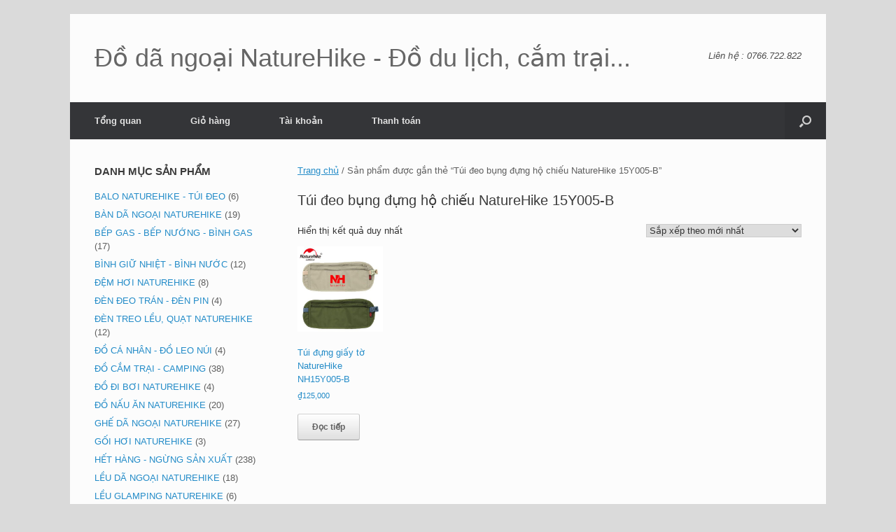

--- FILE ---
content_type: text/html; charset=UTF-8
request_url: https://www.naturehike.vn/tu-khoa/tui-deo-bung-dung-ho-chieu-naturehike-15y005-b/
body_size: 15989
content:
<!DOCTYPE html>
<html dir="ltr" lang="vi" prefix="og: https://ogp.me/ns#">
<head>
	<meta charset="UTF-8" />
	<meta http-equiv="X-UA-Compatible" content="IE=10" />
	<link rel="profile" href="https://gmpg.org/xfn/11" />
	<link rel="pingback" href="https://www.naturehike.vn/xmlrpc.php" />
	<title>Túi đeo bụng đựng hộ chiếu NatureHike 15Y005-B - Đồ dã ngoại NatureHike - Đồ du lịch, cắm trại...</title>

		<!-- All in One SEO 4.9.1.1 - aioseo.com -->
	<meta name="robots" content="max-image-preview:large" />
	<link rel="canonical" href="https://www.naturehike.vn/tu-khoa/tui-deo-bung-dung-ho-chieu-naturehike-15y005-b/" />
	<meta name="generator" content="All in One SEO (AIOSEO) 4.9.1.1" />
		<script type="application/ld+json" class="aioseo-schema">
			{"@context":"https:\/\/schema.org","@graph":[{"@type":"BreadcrumbList","@id":"https:\/\/www.naturehike.vn\/tu-khoa\/tui-deo-bung-dung-ho-chieu-naturehike-15y005-b\/#breadcrumblist","itemListElement":[{"@type":"ListItem","@id":"https:\/\/www.naturehike.vn#listItem","position":1,"name":"Home","item":"https:\/\/www.naturehike.vn","nextItem":{"@type":"ListItem","@id":"https:\/\/www.naturehike.vn\/tu-khoa\/tui-deo-bung-dung-ho-chieu-naturehike-15y005-b\/#listItem","name":"T\u00fai \u0111eo b\u1ee5ng \u0111\u1ef1ng h\u1ed9 chi\u1ebfu NatureHike 15Y005-B"}},{"@type":"ListItem","@id":"https:\/\/www.naturehike.vn\/tu-khoa\/tui-deo-bung-dung-ho-chieu-naturehike-15y005-b\/#listItem","position":2,"name":"T\u00fai \u0111eo b\u1ee5ng \u0111\u1ef1ng h\u1ed9 chi\u1ebfu NatureHike 15Y005-B","previousItem":{"@type":"ListItem","@id":"https:\/\/www.naturehike.vn#listItem","name":"Home"}}]},{"@type":"CollectionPage","@id":"https:\/\/www.naturehike.vn\/tu-khoa\/tui-deo-bung-dung-ho-chieu-naturehike-15y005-b\/#collectionpage","url":"https:\/\/www.naturehike.vn\/tu-khoa\/tui-deo-bung-dung-ho-chieu-naturehike-15y005-b\/","name":"T\u00fai \u0111eo b\u1ee5ng \u0111\u1ef1ng h\u1ed9 chi\u1ebfu NatureHike 15Y005-B - \u0110\u1ed3 d\u00e3 ngo\u1ea1i NatureHike - \u0110\u1ed3 du l\u1ecbch, c\u1eafm tr\u1ea1i...","inLanguage":"vi","isPartOf":{"@id":"https:\/\/www.naturehike.vn\/#website"},"breadcrumb":{"@id":"https:\/\/www.naturehike.vn\/tu-khoa\/tui-deo-bung-dung-ho-chieu-naturehike-15y005-b\/#breadcrumblist"}},{"@type":"Person","@id":"https:\/\/www.naturehike.vn\/#person","name":"admin","image":{"@type":"ImageObject","@id":"https:\/\/www.naturehike.vn\/tu-khoa\/tui-deo-bung-dung-ho-chieu-naturehike-15y005-b\/#personImage","url":"https:\/\/secure.gravatar.com\/avatar\/fac8ed61f6382a22ca9bca6d8fcc139e15d95d9971f7519cf09aa93330134e7e?s=96&d=mm&r=g","width":96,"height":96,"caption":"admin"}},{"@type":"WebSite","@id":"https:\/\/www.naturehike.vn\/#website","url":"https:\/\/www.naturehike.vn\/","name":"\u0110\u1ed3 d\u00e3 ngo\u1ea1i NatureHike - \u0110\u1ed3 du l\u1ecbch, c\u1eafm tr\u1ea1i...","description":"\u0110\u1ed3 d\u00e3 ngo\u1ea1i NatureHike ch\u00ednh h\u00e3ng - \u0110\u1ed3 NatureHike ch\u00ednh h\u00e3ng - 0766.722.822","inLanguage":"vi","publisher":{"@id":"https:\/\/www.naturehike.vn\/#person"}}]}
		</script>
		<!-- All in One SEO -->

<link rel="alternate" type="application/rss+xml" title="Dòng thông tin Đồ dã ngoại NatureHike - Đồ du lịch, cắm trại... &raquo;" href="https://www.naturehike.vn/feed/" />
<link rel="alternate" type="application/rss+xml" title="Nguồn cấp Đồ dã ngoại NatureHike - Đồ du lịch, cắm trại... &raquo; Túi đeo bụng đựng hộ chiếu NatureHike 15Y005-B Thẻ" href="https://www.naturehike.vn/tu-khoa/tui-deo-bung-dung-ho-chieu-naturehike-15y005-b/feed/" />
		<!-- This site uses the Google Analytics by MonsterInsights plugin v9.10.1 - Using Analytics tracking - https://www.monsterinsights.com/ -->
							<script src="//www.googletagmanager.com/gtag/js?id=G-WQ5MX3SLYC"  data-cfasync="false" data-wpfc-render="false" type="text/javascript" async></script>
			<script data-cfasync="false" data-wpfc-render="false" type="text/javascript">
				var mi_version = '9.10.1';
				var mi_track_user = true;
				var mi_no_track_reason = '';
								var MonsterInsightsDefaultLocations = {"page_location":"https:\/\/www.naturehike.vn\/tu-khoa\/tui-deo-bung-dung-ho-chieu-naturehike-15y005-b\/"};
								if ( typeof MonsterInsightsPrivacyGuardFilter === 'function' ) {
					var MonsterInsightsLocations = (typeof MonsterInsightsExcludeQuery === 'object') ? MonsterInsightsPrivacyGuardFilter( MonsterInsightsExcludeQuery ) : MonsterInsightsPrivacyGuardFilter( MonsterInsightsDefaultLocations );
				} else {
					var MonsterInsightsLocations = (typeof MonsterInsightsExcludeQuery === 'object') ? MonsterInsightsExcludeQuery : MonsterInsightsDefaultLocations;
				}

								var disableStrs = [
										'ga-disable-G-WQ5MX3SLYC',
									];

				/* Function to detect opted out users */
				function __gtagTrackerIsOptedOut() {
					for (var index = 0; index < disableStrs.length; index++) {
						if (document.cookie.indexOf(disableStrs[index] + '=true') > -1) {
							return true;
						}
					}

					return false;
				}

				/* Disable tracking if the opt-out cookie exists. */
				if (__gtagTrackerIsOptedOut()) {
					for (var index = 0; index < disableStrs.length; index++) {
						window[disableStrs[index]] = true;
					}
				}

				/* Opt-out function */
				function __gtagTrackerOptout() {
					for (var index = 0; index < disableStrs.length; index++) {
						document.cookie = disableStrs[index] + '=true; expires=Thu, 31 Dec 2099 23:59:59 UTC; path=/';
						window[disableStrs[index]] = true;
					}
				}

				if ('undefined' === typeof gaOptout) {
					function gaOptout() {
						__gtagTrackerOptout();
					}
				}
								window.dataLayer = window.dataLayer || [];

				window.MonsterInsightsDualTracker = {
					helpers: {},
					trackers: {},
				};
				if (mi_track_user) {
					function __gtagDataLayer() {
						dataLayer.push(arguments);
					}

					function __gtagTracker(type, name, parameters) {
						if (!parameters) {
							parameters = {};
						}

						if (parameters.send_to) {
							__gtagDataLayer.apply(null, arguments);
							return;
						}

						if (type === 'event') {
														parameters.send_to = monsterinsights_frontend.v4_id;
							var hookName = name;
							if (typeof parameters['event_category'] !== 'undefined') {
								hookName = parameters['event_category'] + ':' + name;
							}

							if (typeof MonsterInsightsDualTracker.trackers[hookName] !== 'undefined') {
								MonsterInsightsDualTracker.trackers[hookName](parameters);
							} else {
								__gtagDataLayer('event', name, parameters);
							}
							
						} else {
							__gtagDataLayer.apply(null, arguments);
						}
					}

					__gtagTracker('js', new Date());
					__gtagTracker('set', {
						'developer_id.dZGIzZG': true,
											});
					if ( MonsterInsightsLocations.page_location ) {
						__gtagTracker('set', MonsterInsightsLocations);
					}
										__gtagTracker('config', 'G-WQ5MX3SLYC', {"forceSSL":"true","link_attribution":"true"} );
										window.gtag = __gtagTracker;										(function () {
						/* https://developers.google.com/analytics/devguides/collection/analyticsjs/ */
						/* ga and __gaTracker compatibility shim. */
						var noopfn = function () {
							return null;
						};
						var newtracker = function () {
							return new Tracker();
						};
						var Tracker = function () {
							return null;
						};
						var p = Tracker.prototype;
						p.get = noopfn;
						p.set = noopfn;
						p.send = function () {
							var args = Array.prototype.slice.call(arguments);
							args.unshift('send');
							__gaTracker.apply(null, args);
						};
						var __gaTracker = function () {
							var len = arguments.length;
							if (len === 0) {
								return;
							}
							var f = arguments[len - 1];
							if (typeof f !== 'object' || f === null || typeof f.hitCallback !== 'function') {
								if ('send' === arguments[0]) {
									var hitConverted, hitObject = false, action;
									if ('event' === arguments[1]) {
										if ('undefined' !== typeof arguments[3]) {
											hitObject = {
												'eventAction': arguments[3],
												'eventCategory': arguments[2],
												'eventLabel': arguments[4],
												'value': arguments[5] ? arguments[5] : 1,
											}
										}
									}
									if ('pageview' === arguments[1]) {
										if ('undefined' !== typeof arguments[2]) {
											hitObject = {
												'eventAction': 'page_view',
												'page_path': arguments[2],
											}
										}
									}
									if (typeof arguments[2] === 'object') {
										hitObject = arguments[2];
									}
									if (typeof arguments[5] === 'object') {
										Object.assign(hitObject, arguments[5]);
									}
									if ('undefined' !== typeof arguments[1].hitType) {
										hitObject = arguments[1];
										if ('pageview' === hitObject.hitType) {
											hitObject.eventAction = 'page_view';
										}
									}
									if (hitObject) {
										action = 'timing' === arguments[1].hitType ? 'timing_complete' : hitObject.eventAction;
										hitConverted = mapArgs(hitObject);
										__gtagTracker('event', action, hitConverted);
									}
								}
								return;
							}

							function mapArgs(args) {
								var arg, hit = {};
								var gaMap = {
									'eventCategory': 'event_category',
									'eventAction': 'event_action',
									'eventLabel': 'event_label',
									'eventValue': 'event_value',
									'nonInteraction': 'non_interaction',
									'timingCategory': 'event_category',
									'timingVar': 'name',
									'timingValue': 'value',
									'timingLabel': 'event_label',
									'page': 'page_path',
									'location': 'page_location',
									'title': 'page_title',
									'referrer' : 'page_referrer',
								};
								for (arg in args) {
																		if (!(!args.hasOwnProperty(arg) || !gaMap.hasOwnProperty(arg))) {
										hit[gaMap[arg]] = args[arg];
									} else {
										hit[arg] = args[arg];
									}
								}
								return hit;
							}

							try {
								f.hitCallback();
							} catch (ex) {
							}
						};
						__gaTracker.create = newtracker;
						__gaTracker.getByName = newtracker;
						__gaTracker.getAll = function () {
							return [];
						};
						__gaTracker.remove = noopfn;
						__gaTracker.loaded = true;
						window['__gaTracker'] = __gaTracker;
					})();
									} else {
										console.log("");
					(function () {
						function __gtagTracker() {
							return null;
						}

						window['__gtagTracker'] = __gtagTracker;
						window['gtag'] = __gtagTracker;
					})();
									}
			</script>
							<!-- / Google Analytics by MonsterInsights -->
		<style id='wp-img-auto-sizes-contain-inline-css' type='text/css'>
img:is([sizes=auto i],[sizes^="auto," i]){contain-intrinsic-size:3000px 1500px}
/*# sourceURL=wp-img-auto-sizes-contain-inline-css */
</style>

<style id='wp-emoji-styles-inline-css' type='text/css'>

	img.wp-smiley, img.emoji {
		display: inline !important;
		border: none !important;
		box-shadow: none !important;
		height: 1em !important;
		width: 1em !important;
		margin: 0 0.07em !important;
		vertical-align: -0.1em !important;
		background: none !important;
		padding: 0 !important;
	}
/*# sourceURL=wp-emoji-styles-inline-css */
</style>
<link rel='stylesheet' id='wp-block-library-css' href='https://www.naturehike.vn/wp-includes/css/dist/block-library/style.min.css?ver=6.9' type='text/css' media='all' />
<style id='global-styles-inline-css' type='text/css'>
:root{--wp--preset--aspect-ratio--square: 1;--wp--preset--aspect-ratio--4-3: 4/3;--wp--preset--aspect-ratio--3-4: 3/4;--wp--preset--aspect-ratio--3-2: 3/2;--wp--preset--aspect-ratio--2-3: 2/3;--wp--preset--aspect-ratio--16-9: 16/9;--wp--preset--aspect-ratio--9-16: 9/16;--wp--preset--color--black: #000000;--wp--preset--color--cyan-bluish-gray: #abb8c3;--wp--preset--color--white: #ffffff;--wp--preset--color--pale-pink: #f78da7;--wp--preset--color--vivid-red: #cf2e2e;--wp--preset--color--luminous-vivid-orange: #ff6900;--wp--preset--color--luminous-vivid-amber: #fcb900;--wp--preset--color--light-green-cyan: #7bdcb5;--wp--preset--color--vivid-green-cyan: #00d084;--wp--preset--color--pale-cyan-blue: #8ed1fc;--wp--preset--color--vivid-cyan-blue: #0693e3;--wp--preset--color--vivid-purple: #9b51e0;--wp--preset--gradient--vivid-cyan-blue-to-vivid-purple: linear-gradient(135deg,rgb(6,147,227) 0%,rgb(155,81,224) 100%);--wp--preset--gradient--light-green-cyan-to-vivid-green-cyan: linear-gradient(135deg,rgb(122,220,180) 0%,rgb(0,208,130) 100%);--wp--preset--gradient--luminous-vivid-amber-to-luminous-vivid-orange: linear-gradient(135deg,rgb(252,185,0) 0%,rgb(255,105,0) 100%);--wp--preset--gradient--luminous-vivid-orange-to-vivid-red: linear-gradient(135deg,rgb(255,105,0) 0%,rgb(207,46,46) 100%);--wp--preset--gradient--very-light-gray-to-cyan-bluish-gray: linear-gradient(135deg,rgb(238,238,238) 0%,rgb(169,184,195) 100%);--wp--preset--gradient--cool-to-warm-spectrum: linear-gradient(135deg,rgb(74,234,220) 0%,rgb(151,120,209) 20%,rgb(207,42,186) 40%,rgb(238,44,130) 60%,rgb(251,105,98) 80%,rgb(254,248,76) 100%);--wp--preset--gradient--blush-light-purple: linear-gradient(135deg,rgb(255,206,236) 0%,rgb(152,150,240) 100%);--wp--preset--gradient--blush-bordeaux: linear-gradient(135deg,rgb(254,205,165) 0%,rgb(254,45,45) 50%,rgb(107,0,62) 100%);--wp--preset--gradient--luminous-dusk: linear-gradient(135deg,rgb(255,203,112) 0%,rgb(199,81,192) 50%,rgb(65,88,208) 100%);--wp--preset--gradient--pale-ocean: linear-gradient(135deg,rgb(255,245,203) 0%,rgb(182,227,212) 50%,rgb(51,167,181) 100%);--wp--preset--gradient--electric-grass: linear-gradient(135deg,rgb(202,248,128) 0%,rgb(113,206,126) 100%);--wp--preset--gradient--midnight: linear-gradient(135deg,rgb(2,3,129) 0%,rgb(40,116,252) 100%);--wp--preset--font-size--small: 13px;--wp--preset--font-size--medium: 20px;--wp--preset--font-size--large: 36px;--wp--preset--font-size--x-large: 42px;--wp--preset--spacing--20: 0.44rem;--wp--preset--spacing--30: 0.67rem;--wp--preset--spacing--40: 1rem;--wp--preset--spacing--50: 1.5rem;--wp--preset--spacing--60: 2.25rem;--wp--preset--spacing--70: 3.38rem;--wp--preset--spacing--80: 5.06rem;--wp--preset--shadow--natural: 6px 6px 9px rgba(0, 0, 0, 0.2);--wp--preset--shadow--deep: 12px 12px 50px rgba(0, 0, 0, 0.4);--wp--preset--shadow--sharp: 6px 6px 0px rgba(0, 0, 0, 0.2);--wp--preset--shadow--outlined: 6px 6px 0px -3px rgb(255, 255, 255), 6px 6px rgb(0, 0, 0);--wp--preset--shadow--crisp: 6px 6px 0px rgb(0, 0, 0);}:where(.is-layout-flex){gap: 0.5em;}:where(.is-layout-grid){gap: 0.5em;}body .is-layout-flex{display: flex;}.is-layout-flex{flex-wrap: wrap;align-items: center;}.is-layout-flex > :is(*, div){margin: 0;}body .is-layout-grid{display: grid;}.is-layout-grid > :is(*, div){margin: 0;}:where(.wp-block-columns.is-layout-flex){gap: 2em;}:where(.wp-block-columns.is-layout-grid){gap: 2em;}:where(.wp-block-post-template.is-layout-flex){gap: 1.25em;}:where(.wp-block-post-template.is-layout-grid){gap: 1.25em;}.has-black-color{color: var(--wp--preset--color--black) !important;}.has-cyan-bluish-gray-color{color: var(--wp--preset--color--cyan-bluish-gray) !important;}.has-white-color{color: var(--wp--preset--color--white) !important;}.has-pale-pink-color{color: var(--wp--preset--color--pale-pink) !important;}.has-vivid-red-color{color: var(--wp--preset--color--vivid-red) !important;}.has-luminous-vivid-orange-color{color: var(--wp--preset--color--luminous-vivid-orange) !important;}.has-luminous-vivid-amber-color{color: var(--wp--preset--color--luminous-vivid-amber) !important;}.has-light-green-cyan-color{color: var(--wp--preset--color--light-green-cyan) !important;}.has-vivid-green-cyan-color{color: var(--wp--preset--color--vivid-green-cyan) !important;}.has-pale-cyan-blue-color{color: var(--wp--preset--color--pale-cyan-blue) !important;}.has-vivid-cyan-blue-color{color: var(--wp--preset--color--vivid-cyan-blue) !important;}.has-vivid-purple-color{color: var(--wp--preset--color--vivid-purple) !important;}.has-black-background-color{background-color: var(--wp--preset--color--black) !important;}.has-cyan-bluish-gray-background-color{background-color: var(--wp--preset--color--cyan-bluish-gray) !important;}.has-white-background-color{background-color: var(--wp--preset--color--white) !important;}.has-pale-pink-background-color{background-color: var(--wp--preset--color--pale-pink) !important;}.has-vivid-red-background-color{background-color: var(--wp--preset--color--vivid-red) !important;}.has-luminous-vivid-orange-background-color{background-color: var(--wp--preset--color--luminous-vivid-orange) !important;}.has-luminous-vivid-amber-background-color{background-color: var(--wp--preset--color--luminous-vivid-amber) !important;}.has-light-green-cyan-background-color{background-color: var(--wp--preset--color--light-green-cyan) !important;}.has-vivid-green-cyan-background-color{background-color: var(--wp--preset--color--vivid-green-cyan) !important;}.has-pale-cyan-blue-background-color{background-color: var(--wp--preset--color--pale-cyan-blue) !important;}.has-vivid-cyan-blue-background-color{background-color: var(--wp--preset--color--vivid-cyan-blue) !important;}.has-vivid-purple-background-color{background-color: var(--wp--preset--color--vivid-purple) !important;}.has-black-border-color{border-color: var(--wp--preset--color--black) !important;}.has-cyan-bluish-gray-border-color{border-color: var(--wp--preset--color--cyan-bluish-gray) !important;}.has-white-border-color{border-color: var(--wp--preset--color--white) !important;}.has-pale-pink-border-color{border-color: var(--wp--preset--color--pale-pink) !important;}.has-vivid-red-border-color{border-color: var(--wp--preset--color--vivid-red) !important;}.has-luminous-vivid-orange-border-color{border-color: var(--wp--preset--color--luminous-vivid-orange) !important;}.has-luminous-vivid-amber-border-color{border-color: var(--wp--preset--color--luminous-vivid-amber) !important;}.has-light-green-cyan-border-color{border-color: var(--wp--preset--color--light-green-cyan) !important;}.has-vivid-green-cyan-border-color{border-color: var(--wp--preset--color--vivid-green-cyan) !important;}.has-pale-cyan-blue-border-color{border-color: var(--wp--preset--color--pale-cyan-blue) !important;}.has-vivid-cyan-blue-border-color{border-color: var(--wp--preset--color--vivid-cyan-blue) !important;}.has-vivid-purple-border-color{border-color: var(--wp--preset--color--vivid-purple) !important;}.has-vivid-cyan-blue-to-vivid-purple-gradient-background{background: var(--wp--preset--gradient--vivid-cyan-blue-to-vivid-purple) !important;}.has-light-green-cyan-to-vivid-green-cyan-gradient-background{background: var(--wp--preset--gradient--light-green-cyan-to-vivid-green-cyan) !important;}.has-luminous-vivid-amber-to-luminous-vivid-orange-gradient-background{background: var(--wp--preset--gradient--luminous-vivid-amber-to-luminous-vivid-orange) !important;}.has-luminous-vivid-orange-to-vivid-red-gradient-background{background: var(--wp--preset--gradient--luminous-vivid-orange-to-vivid-red) !important;}.has-very-light-gray-to-cyan-bluish-gray-gradient-background{background: var(--wp--preset--gradient--very-light-gray-to-cyan-bluish-gray) !important;}.has-cool-to-warm-spectrum-gradient-background{background: var(--wp--preset--gradient--cool-to-warm-spectrum) !important;}.has-blush-light-purple-gradient-background{background: var(--wp--preset--gradient--blush-light-purple) !important;}.has-blush-bordeaux-gradient-background{background: var(--wp--preset--gradient--blush-bordeaux) !important;}.has-luminous-dusk-gradient-background{background: var(--wp--preset--gradient--luminous-dusk) !important;}.has-pale-ocean-gradient-background{background: var(--wp--preset--gradient--pale-ocean) !important;}.has-electric-grass-gradient-background{background: var(--wp--preset--gradient--electric-grass) !important;}.has-midnight-gradient-background{background: var(--wp--preset--gradient--midnight) !important;}.has-small-font-size{font-size: var(--wp--preset--font-size--small) !important;}.has-medium-font-size{font-size: var(--wp--preset--font-size--medium) !important;}.has-large-font-size{font-size: var(--wp--preset--font-size--large) !important;}.has-x-large-font-size{font-size: var(--wp--preset--font-size--x-large) !important;}
/*# sourceURL=global-styles-inline-css */
</style>

<style id='classic-theme-styles-inline-css' type='text/css'>
/*! This file is auto-generated */
.wp-block-button__link{color:#fff;background-color:#32373c;border-radius:9999px;box-shadow:none;text-decoration:none;padding:calc(.667em + 2px) calc(1.333em + 2px);font-size:1.125em}.wp-block-file__button{background:#32373c;color:#fff;text-decoration:none}
/*# sourceURL=/wp-includes/css/classic-themes.min.css */
</style>
<link rel='stylesheet' id='woocommerce-layout-css' href='https://www.naturehike.vn/wp-content/plugins/woocommerce/assets/css/woocommerce-layout.css?ver=10.3.7' type='text/css' media='all' />
<link rel='stylesheet' id='woocommerce-smallscreen-css' href='https://www.naturehike.vn/wp-content/plugins/woocommerce/assets/css/woocommerce-smallscreen.css?ver=10.3.7' type='text/css' media='only screen and (max-width: 768px)' />
<link rel='stylesheet' id='woocommerce-general-css' href='https://www.naturehike.vn/wp-content/plugins/woocommerce/assets/css/woocommerce.css?ver=10.3.7' type='text/css' media='all' />
<style id='woocommerce-inline-inline-css' type='text/css'>
.woocommerce form .form-row .required { visibility: visible; }
/*# sourceURL=woocommerce-inline-inline-css */
</style>
<link rel='stylesheet' id='brands-styles-css' href='https://www.naturehike.vn/wp-content/plugins/woocommerce/assets/css/brands.css?ver=10.3.7' type='text/css' media='all' />
<link rel='stylesheet' id='vantage-style-css' href='https://www.naturehike.vn/wp-content/themes/vantage/style.css?ver=1.20.20' type='text/css' media='all' />
<link rel='stylesheet' id='font-awesome-css' href='https://www.naturehike.vn/wp-content/themes/vantage/fontawesome/css/font-awesome.css?ver=4.6.2' type='text/css' media='all' />
<link rel='stylesheet' id='vantage-woocommerce-css' href='https://www.naturehike.vn/wp-content/themes/vantage/css/woocommerce.css?ver=6.9' type='text/css' media='all' />
<link rel='stylesheet' id='siteorigin-mobilenav-css' href='https://www.naturehike.vn/wp-content/themes/vantage/inc/mobilenav/css/mobilenav.css?ver=1.20.20' type='text/css' media='all' />
<script type="text/javascript" src="https://www.naturehike.vn/wp-content/plugins/google-analytics-for-wordpress/assets/js/frontend-gtag.min.js?ver=9.10.1" id="monsterinsights-frontend-script-js" async="async" data-wp-strategy="async"></script>
<script data-cfasync="false" data-wpfc-render="false" type="text/javascript" id='monsterinsights-frontend-script-js-extra'>/* <![CDATA[ */
var monsterinsights_frontend = {"js_events_tracking":"true","download_extensions":"doc,pdf,ppt,zip,xls,docx,pptx,xlsx","inbound_paths":"[{\"path\":\"\\\/go\\\/\",\"label\":\"affiliate\"},{\"path\":\"\\\/recommend\\\/\",\"label\":\"affiliate\"}]","home_url":"https:\/\/www.naturehike.vn","hash_tracking":"false","v4_id":"G-WQ5MX3SLYC"};/* ]]> */
</script>
<script type="text/javascript" src="https://www.naturehike.vn/wp-includes/js/jquery/jquery.min.js?ver=3.7.1" id="jquery-core-js"></script>
<script type="text/javascript" src="https://www.naturehike.vn/wp-includes/js/jquery/jquery-migrate.min.js?ver=3.4.1" id="jquery-migrate-js"></script>
<script type="text/javascript" src="https://www.naturehike.vn/wp-content/plugins/woocommerce/assets/js/jquery-blockui/jquery.blockUI.min.js?ver=2.7.0-wc.10.3.7" id="wc-jquery-blockui-js" defer="defer" data-wp-strategy="defer"></script>
<script type="text/javascript" id="wc-add-to-cart-js-extra">
/* <![CDATA[ */
var wc_add_to_cart_params = {"ajax_url":"/wp-admin/admin-ajax.php","wc_ajax_url":"/?wc-ajax=%%endpoint%%","i18n_view_cart":"Xem gi\u1ecf h\u00e0ng","cart_url":"https://www.naturehike.vn/gio-hang/","is_cart":"","cart_redirect_after_add":"no"};
//# sourceURL=wc-add-to-cart-js-extra
/* ]]> */
</script>
<script type="text/javascript" src="https://www.naturehike.vn/wp-content/plugins/woocommerce/assets/js/frontend/add-to-cart.min.js?ver=10.3.7" id="wc-add-to-cart-js" defer="defer" data-wp-strategy="defer"></script>
<script type="text/javascript" src="https://www.naturehike.vn/wp-content/plugins/woocommerce/assets/js/js-cookie/js.cookie.min.js?ver=2.1.4-wc.10.3.7" id="wc-js-cookie-js" defer="defer" data-wp-strategy="defer"></script>
<script type="text/javascript" id="woocommerce-js-extra">
/* <![CDATA[ */
var woocommerce_params = {"ajax_url":"/wp-admin/admin-ajax.php","wc_ajax_url":"/?wc-ajax=%%endpoint%%","i18n_password_show":"Hi\u1ec3n th\u1ecb m\u1eadt kh\u1ea9u","i18n_password_hide":"\u1ea8n m\u1eadt kh\u1ea9u"};
//# sourceURL=woocommerce-js-extra
/* ]]> */
</script>
<script type="text/javascript" src="https://www.naturehike.vn/wp-content/plugins/woocommerce/assets/js/frontend/woocommerce.min.js?ver=10.3.7" id="woocommerce-js" defer="defer" data-wp-strategy="defer"></script>
<script type="text/javascript" src="https://www.naturehike.vn/wp-content/themes/vantage/js/jquery.flexslider.min.js?ver=2.1" id="jquery-flexslider-js"></script>
<script type="text/javascript" src="https://www.naturehike.vn/wp-content/themes/vantage/js/jquery.touchSwipe.min.js?ver=1.6.6" id="jquery-touchswipe-js"></script>
<script type="text/javascript" id="vantage-main-js-extra">
/* <![CDATA[ */
var vantage = {"fitvids":"1"};
//# sourceURL=vantage-main-js-extra
/* ]]> */
</script>
<script type="text/javascript" src="https://www.naturehike.vn/wp-content/themes/vantage/js/jquery.theme-main.min.js?ver=1.20.20" id="vantage-main-js"></script>
<script type="text/javascript" src="https://www.naturehike.vn/wp-content/themes/vantage/js/jquery.fitvids.min.js?ver=1.0" id="jquery-fitvids-js"></script>
<script type="text/javascript" id="siteorigin-mobilenav-js-extra">
/* <![CDATA[ */
var mobileNav = {"search":{"url":"https://www.naturehike.vn","placeholder":"Search"},"text":{"navigate":"Menu","back":"Back","close":"Close"},"nextIconUrl":"https://www.naturehike.vn/wp-content/themes/vantage/inc/mobilenav/images/next.png","mobileMenuClose":"\u003Ci class=\"fa fa-times\"\u003E\u003C/i\u003E"};
//# sourceURL=siteorigin-mobilenav-js-extra
/* ]]> */
</script>
<script type="text/javascript" src="https://www.naturehike.vn/wp-content/themes/vantage/inc/mobilenav/js/mobilenav.min.js?ver=1.20.20" id="siteorigin-mobilenav-js"></script>
<link rel="https://api.w.org/" href="https://www.naturehike.vn/wp-json/" /><link rel="alternate" title="JSON" type="application/json" href="https://www.naturehike.vn/wp-json/wp/v2/product_tag/574" /><link rel="EditURI" type="application/rsd+xml" title="RSD" href="https://www.naturehike.vn/xmlrpc.php?rsd" />
<!-- Analytics by WP Statistics - https://wp-statistics.com -->
<meta name="viewport" content="width=device-width, initial-scale=1" />			<style type="text/css">
				.so-mobilenav-mobile + * { display: none; }
				@media screen and (max-width: 480px) { .so-mobilenav-mobile + * { display: block; } .so-mobilenav-standard + * { display: none; } .site-navigation #search-icon { display: none; } .has-menu-search .main-navigation ul { margin-right: 0 !important; }
									}
			</style>
			<noscript><style>.woocommerce-product-gallery{ opacity: 1 !important; }</style></noscript>
			<style type="text/css" media="screen">
			#footer-widgets .widget { width: 25%; }
			#masthead-widgets .widget { width: 100%; }
		</style>
		<style type="text/css" id="vantage-footer-widgets">#footer-widgets aside { width : 25%; }</style> <style type="text/css" id="customizer-css">#masthead.site-header .hgroup .site-title, #masthead.masthead-logo-in-menu .logo > .site-title { font-size: 36px } a.button, button, html input[type="button"], input[type="reset"], input[type="submit"], .post-navigation a, #image-navigation a, article.post .more-link, article.page .more-link, .paging-navigation a, .woocommerce #page-wrapper .button, .woocommerce a.button, .woocommerce .checkout-button, .woocommerce input.button, #infinite-handle span button { text-shadow: none } a.button, button, html input[type="button"], input[type="reset"], input[type="submit"], .post-navigation a, #image-navigation a, article.post .more-link, article.page .more-link, .paging-navigation a, .woocommerce #page-wrapper .button, .woocommerce a.button, .woocommerce .checkout-button, .woocommerce input.button, .woocommerce #respond input#submit.alt, .woocommerce a.button.alt, .woocommerce button.button.alt, .woocommerce input.button.alt, #infinite-handle span { -webkit-box-shadow: none; -moz-box-shadow: none; box-shadow: none } </style><link rel="icon" href="https://www.naturehike.vn/wp-content/uploads/2019/03/cropped-Logo-NatureHike-32x32.jpg" sizes="32x32" />
<link rel="icon" href="https://www.naturehike.vn/wp-content/uploads/2019/03/cropped-Logo-NatureHike-192x192.jpg" sizes="192x192" />
<link rel="apple-touch-icon" href="https://www.naturehike.vn/wp-content/uploads/2019/03/cropped-Logo-NatureHike-180x180.jpg" />
<meta name="msapplication-TileImage" content="https://www.naturehike.vn/wp-content/uploads/2019/03/cropped-Logo-NatureHike-270x270.jpg" />
<link rel='stylesheet' id='wc-blocks-style-css' href='https://www.naturehike.vn/wp-content/plugins/woocommerce/assets/client/blocks/wc-blocks.css?ver=wc-10.3.7' type='text/css' media='all' />
</head>

<body data-rsssl=1 class="archive tax-product_tag term-tui-deo-bung-dung-ho-chieu-naturehike-15y005-b term-574 wp-theme-vantage theme-vantage woocommerce woocommerce-page woocommerce-no-js responsive layout-boxed no-js has-sidebar has-menu-search page-layout-default sidebar-position-left mobilenav">


<div id="page-wrapper">

	<a class="skip-link screen-reader-text" href="#content">Skip to content</a>

	
	
		<header id="masthead" class="site-header" role="banner">

	<div class="hgroup full-container ">

		
			<div class="logo-wrapper">
				<a href="https://www.naturehike.vn/" title="Đồ dã ngoại NatureHike &#8211; Đồ du lịch, cắm trại&#8230;" rel="home" class="logo">
					<p class="site-title">Đồ dã ngoại NatureHike - Đồ du lịch, cắm trại...</p>				</a>
							</div>

			
				<div class="support-text">
					Liên hệ : 0766.722.822				</div>

			
		
	</div><!-- .hgroup.full-container -->

	
<nav class="site-navigation main-navigation primary use-sticky-menu">

	<div class="full-container">
				
					<div id="so-mobilenav-standard-1" data-id="1" class="so-mobilenav-standard"></div><div class="menu"><ul>
<li ><a href="https://www.naturehike.vn/"><span class="icon"></span>Tổng quan</a></li><li class="page_item page-item-9"><a href="https://www.naturehike.vn/gio-hang/"><span class="icon"></span>Giỏ hàng</a></li>
<li class="page_item page-item-11"><a href="https://www.naturehike.vn/tai-khoan/"><span class="icon"></span>Tài khoản</a></li>
<li class="page_item page-item-10"><a href="https://www.naturehike.vn/thanh-toan/"><span class="icon"></span>Thanh toán</a></li>
</ul></div>
<div id="so-mobilenav-mobile-1" data-id="1" class="so-mobilenav-mobile"></div><div class="menu-mobilenav-container"><ul id="mobile-nav-item-wrap-1" class="menu"><li><a href="#" class="mobilenav-main-link" data-id="1"><span class="mobile-nav-icon"></span><span class="mobilenav-main-link-text">Menu</span></a></li></ul></div>		
		
					<div id="search-icon">
				<div id="search-icon-icon" tabindex="0" role="button" aria-label="Open the search"><div class="vantage-icon-search"></div></div>
				
<form method="get" class="searchform" action="https://www.naturehike.vn/" role="search">
	<label for="search-form" class="screen-reader-text">Search for:</label>
	<input type="search" name="s" class="field" id="search-form" value="" placeholder="Search"/>
</form>
			</div>
					</div>
</nav><!-- .site-navigation .main-navigation -->

</header><!-- #masthead .site-header -->

	
	
	
	
	<div id="main" class="site-main">
		<div class="full-container">
			<div id="primary" class="content-area"><main id="main" class="site-main" role="main"><nav class="woocommerce-breadcrumb" aria-label="Breadcrumb"><a href="https://www.naturehike.vn">Trang chủ</a>&nbsp;&#47;&nbsp;Sản phẩm được gắn thẻ &ldquo;Túi đeo bụng đựng hộ chiếu NatureHike 15Y005-B&rdquo;</nav><header class="woocommerce-products-header">
			<h1 class="woocommerce-products-header__title page-title">Túi đeo bụng đựng hộ chiếu NatureHike 15Y005-B</h1>
	
	</header>
<div class="woocommerce-notices-wrapper"></div><p class="woocommerce-result-count" role="alert" aria-relevant="all" >
	Hiển thị kết quả duy nhất</p>
<form class="woocommerce-ordering" method="get">
		<select
		name="orderby"
		class="orderby"
					aria-label="Đơn hàng của cửa hàng"
			>
					<option value="popularity" >Sắp xếp theo mức độ phổ biến</option>
					<option value="rating" >Sắp xếp theo xếp hạng trung bình</option>
					<option value="date"  selected='selected'>Sắp xếp theo mới nhất</option>
					<option value="price" >Sắp xếp theo giá: thấp đến cao</option>
					<option value="price-desc" >Sắp xếp theo giá: cao đến thấp</option>
			</select>
	<input type="hidden" name="paged" value="1" />
	</form>
<ul class="products columns-5">
<li class="post post-with-thumbnail post-with-thumbnail-large product type-product post-47 status-publish first outofstock product_cat-het-hang-ngung-san-xuat product_tag-tui-deo-bung-dung-giay-to-naturehike-15y005-b product_tag-tui-deo-bung-dung-ho-chieu-naturehike-15y005-b product_tag-tui-dung-giay-to-naturehike-15y005 product_tag-tui-dung-giay-to-naturehike-15y005-b has-post-thumbnail purchasable product-type-simple">
	<a href="https://www.naturehike.vn/cua-hang/het-hang-ngung-san-xuat/tui-dung-giay-to-naturehike-15y005/" class="woocommerce-LoopProduct-link woocommerce-loop-product__link"><img width="400" height="400" src="https://www.naturehike.vn/wp-content/uploads/2018/06/Tui-dung-giay-to-NatureHike-400x400.jpg" class="attachment-woocommerce_thumbnail size-woocommerce_thumbnail" alt="Tui dung giay to NatureHike" decoding="async" fetchpriority="high" srcset="https://www.naturehike.vn/wp-content/uploads/2018/06/Tui-dung-giay-to-NatureHike-400x400.jpg 400w, https://www.naturehike.vn/wp-content/uploads/2018/06/Tui-dung-giay-to-NatureHike-150x150.jpg 150w, https://www.naturehike.vn/wp-content/uploads/2018/06/Tui-dung-giay-to-NatureHike-300x300.jpg 300w, https://www.naturehike.vn/wp-content/uploads/2018/06/Tui-dung-giay-to-NatureHike-100x100.jpg 100w, https://www.naturehike.vn/wp-content/uploads/2018/06/Tui-dung-giay-to-NatureHike.jpg 500w" sizes="(max-width: 400px) 100vw, 400px" /><h2 class="woocommerce-loop-product__title">Túi đựng giấy tờ NatureHike NH15Y005-B</h2>
	<span class="price"><span class="woocommerce-Price-amount amount"><bdi><span class="woocommerce-Price-currencySymbol">&#8363;</span>125,000</bdi></span></span>
</a><a href="https://www.naturehike.vn/cua-hang/het-hang-ngung-san-xuat/tui-dung-giay-to-naturehike-15y005/" aria-describedby="woocommerce_loop_add_to_cart_link_describedby_47" data-quantity="1" class="button product_type_simple" data-product_id="47" data-product_sku="NH" aria-label="Đọc thêm về &ldquo;Túi đựng giấy tờ NatureHike NH15Y005-B&rdquo;" rel="nofollow" data-success_message="">Đọc tiếp</a>	<span id="woocommerce_loop_add_to_cart_link_describedby_47" class="screen-reader-text">
			</span>
</li>
</ul>
</main></div>
<div id="secondary" class="widget-area" role="complementary">
		<aside id="woocommerce_product_categories-2" class="widget woocommerce widget_product_categories"><h3 class="widget-title">DANH MỤC SẢN PHẨM</h3><ul class="product-categories"><li class="cat-item cat-item-16"><a href="https://www.naturehike.vn/danh-muc/balo-naturehike/">BALO NATUREHIKE - TÚI ĐEO</a> <span class="count">(6)</span></li>
<li class="cat-item cat-item-519"><a href="https://www.naturehike.vn/danh-muc/ban-da-ngoai-naturehike/">BÀN DÃ NGOẠI NATUREHIKE</a> <span class="count">(19)</span></li>
<li class="cat-item cat-item-588"><a href="https://www.naturehike.vn/danh-muc/bep-gas-bep-nuong-binh-gas/">BẾP GAS - BẾP NƯỚNG - BÌNH GAS</a> <span class="count">(17)</span></li>
<li class="cat-item cat-item-63"><a href="https://www.naturehike.vn/danh-muc/binh-giu-nhiet-binh-nuoc/">BÌNH GIỮ NHIỆT - BÌNH NƯỚC</a> <span class="count">(12)</span></li>
<li class="cat-item cat-item-166"><a href="https://www.naturehike.vn/danh-muc/dem-hoi-naturehike/">ĐỆM HƠI NATUREHIKE</a> <span class="count">(8)</span></li>
<li class="cat-item cat-item-34"><a href="https://www.naturehike.vn/danh-muc/den-deo-tran-den-pin/">ĐÈN ĐEO TRÁN - ĐÈN PIN</a> <span class="count">(4)</span></li>
<li class="cat-item cat-item-30"><a href="https://www.naturehike.vn/danh-muc/den-treo-leu-naturehike/">ĐÈN TREO LỀU, QUẠT NATUREHIKE</a> <span class="count">(12)</span></li>
<li class="cat-item cat-item-50"><a href="https://www.naturehike.vn/danh-muc/do-ca-nhan-do-leo-nui/">ĐỒ CÁ NHÂN - ĐỒ LEO NÚI</a> <span class="count">(4)</span></li>
<li class="cat-item cat-item-81"><a href="https://www.naturehike.vn/danh-muc/do-cam-trai/">ĐỒ CẮM TRẠI - CAMPING</a> <span class="count">(38)</span></li>
<li class="cat-item cat-item-124"><a href="https://www.naturehike.vn/danh-muc/do-di-boi-naturehike/">ĐỒ ĐI BƠI NATUREHIKE</a> <span class="count">(4)</span></li>
<li class="cat-item cat-item-740"><a href="https://www.naturehike.vn/danh-muc/do-nau-an-naturehike/">ĐỒ NẤU ĂN NATUREHIKE</a> <span class="count">(20)</span></li>
<li class="cat-item cat-item-72"><a href="https://www.naturehike.vn/danh-muc/ghe-da-ngoai-naturehike/">GHẾ DÃ NGOẠI NATUREHIKE</a> <span class="count">(27)</span></li>
<li class="cat-item cat-item-369"><a href="https://www.naturehike.vn/danh-muc/goi-hoi-naturehike/">GỐI HƠI NATUREHIKE</a> <span class="count">(3)</span></li>
<li class="cat-item cat-item-566"><a href="https://www.naturehike.vn/danh-muc/het-hang-ngung-san-xuat/">HẾT HÀNG - NGỪNG SẢN XUẤT</a> <span class="count">(238)</span></li>
<li class="cat-item cat-item-92"><a href="https://www.naturehike.vn/danh-muc/leu-da-ngoai-naturehike/">LỀU DÃ NGOẠI NATUREHIKE</a> <span class="count">(18)</span></li>
<li class="cat-item cat-item-1209"><a href="https://www.naturehike.vn/danh-muc/leu-glamping-naturehike/">LỀU GLAMPING NATUREHIKE</a> <span class="count">(6)</span></li>
<li class="cat-item cat-item-998"><a href="https://www.naturehike.vn/danh-muc/mai-che-nang-tang-che-nang/">MÁI CHE NẮNG - TĂNG CHE NẮNG</a> <span class="count">(4)</span></li>
<li class="cat-item cat-item-162"><a href="https://www.naturehike.vn/danh-muc/moc-khoa-naturehike/">MÓC KHÓA NATUREHIKE</a> <span class="count">(3)</span></li>
<li class="cat-item cat-item-865"><a href="https://www.naturehike.vn/danh-muc/tham-da-ngoai-tham-cach-nhiet/">THẢM DÃ NGOẠI - THẢM CÁCH NHIỆT</a> <span class="count">(8)</span></li>
<li class="cat-item cat-item-15"><a href="https://www.naturehike.vn/danh-muc/thung-da-naturehike-thung-nuoc/">THÙNG ĐÁ NATUREHIKE - THÙNG NƯỚC</a> <span class="count">(6)</span></li>
<li class="cat-item cat-item-1525"><a href="https://www.naturehike.vn/danh-muc/thung-dung-do-thung-gap-gon/">THÙNG ĐỰNG ĐỒ - THÙNG GẤP GỌN</a> <span class="count">(3)</span></li>
<li class="cat-item cat-item-298"><a href="https://www.naturehike.vn/danh-muc/trang-phuc-naturehike/">TRANG PHỤC NATUREHIKE</a> <span class="count">(3)</span></li>
<li class="cat-item cat-item-518"><a href="https://www.naturehike.vn/danh-muc/tui-ca-nhan-naturehike/">TÚI CÁ NHÂN NATUREHIKE</a> <span class="count">(9)</span></li>
<li class="cat-item cat-item-116"><a href="https://www.naturehike.vn/danh-muc/tui-kho-chong-nuoc/">TÚI KHÔ CHỐNG NƯỚC</a> <span class="count">(8)</span></li>
<li class="cat-item cat-item-68"><a href="https://www.naturehike.vn/danh-muc/tui-ngu-naturehike/">TÚI NGỦ NATUREHIKE</a> <span class="count">(14)</span></li>
<li class="cat-item cat-item-1372"><a href="https://www.naturehike.vn/danh-muc/vong-da-ngoai-naturehike/">VÕNG DÃ NGOẠI NATUREHIKE</a> <span class="count">(4)</span></li>
<li class="cat-item cat-item-1325"><a href="https://www.naturehike.vn/danh-muc/xe-keo-da-ngoai-naturehike/">XE KÉO DÃ NGOẠI NATUREHIKE</a> <span class="count">(4)</span></li>
</ul></aside><aside id="search-2" class="widget widget_search">
<form method="get" class="searchform" action="https://www.naturehike.vn/" role="search">
	<label for="search-form" class="screen-reader-text">Search for:</label>
	<input type="search" name="s" class="field" id="search-form" value="" placeholder="Search"/>
</form>
</aside>
		<aside id="recent-posts-2" class="widget widget_recent_entries">
		<h3 class="widget-title">Bài viết mới</h3>
		<ul>
											<li>
					<a href="https://www.naturehike.vn/huong-dan-thanh-toan/">Hướng dẫn thanh toán</a>
									</li>
											<li>
					<a href="https://www.naturehike.vn/huong-dan-mua-hang-noi-quy-doi-tra-hang/">Hướng dẫn mua hàng – Nội quy đổi trả hàng</a>
									</li>
											<li>
					<a href="https://www.naturehike.vn/chinh-sach-bao-hanh/">Chính sách bảo hành</a>
									</li>
											<li>
					<a href="https://www.naturehike.vn/chinh-sach-van-chuyen/">Chính sách vận chuyển</a>
									</li>
											<li>
					<a href="https://www.naturehike.vn/chinh-sach-bao-mat/">Chính sách bảo mật</a>
									</li>
											<li>
					<a href="https://www.naturehike.vn/tong-hop-dia-chi-mua-do-du-lich-do-da-ngoai-uy-tin/">Tổng hợp địa chỉ mua đồ du lịch, đồ dã ngoại uy tín</a>
									</li>
					</ul>

		</aside><aside id="text-6" class="widget widget_text"><h3 class="widget-title">BẢN ĐỒ ĐẾN SHOP</h3>			<div class="textwidget"><p><iframe loading="lazy" style="border: none; overflow: hidden;" src="https://www.facebook.com/plugins/page.php?href=https%3A%2F%2Fwww.facebook.com%2Fnaturehike.vn&amp;tabs=timeline&amp;width=280&amp;height=700&amp;small_header=false&amp;adapt_container_width=true&amp;hide_cover=false&amp;show_facepile=true&amp;appId=312901172190225" frameborder="0" scrolling="no"></iframe></p>
</div>
		</aside><aside id="text-7" class="widget widget_text"><h3 class="widget-title">WEBSITE VỆ TINH</h3>			<div class="textwidget"><h2><strong><br />
Đồ Du Lịch<br />
Đồ Phượt<br />
Đồ Outdoor<br />
</strong></h2>
<h3><strong><br />
Đồ Cắm Trại<br />
Đồ Leo Núi<br />
Đồ Dã Ngoại<br />
</strong></h3>
<p><a href="http://www.DoDuLich.net" target="_blank" rel="noopener">Đồ Du Lịch</a><br />
<a href="https://www.ArmyBox.vn" target="_blank" rel="noopener">Army Box tại Hà Nội</a><br />
<a href="https://www.freedive.vn" target="_blank" rel="noopener">Đồ lặn biển &#8211; Freedive</a><br />
<a href="https://www.511Store.vn" target="_blank" rel="noopener">5.11 Tactical Store</a><br />
<a href="https://www.ArmyBox.info" target="_blank" rel="noopener">Túi thời trang lính Volunteer</a><br />
<a href="https://www.NatureHike.vn" target="_blank" rel="noopener">NatureHike chính hãng</a><br />
<a href="https://MuPhuot.armybox.vn" target="_blank" rel="noopener">Mũ Phượt</a><br />
<a href="https://www.GangTayXeMay.Vn" target="_blank" rel="noopener">Găng tay Xe máy</a><br />
<a href="https://www.BaloLeoNui.Vn" target="_blank" rel="noopener">Balo Leo núi</a><br />
<a href="https://www.AoMuaGivi.vn" target="_blank" rel="noopener">Áo mưa Givi</a><br />
<a href="https://www.AoPhongThaiLan.vn" target="_blank" rel="noopener">Áo phông Thái Lan</a><br />
<a href="https://www.ThungXeMay.vn" target="_blank" rel="noopener">Thùng xe máy Givi</a><br />
<a href="https://www.DungCuDaNang.net" target="_blank" rel="noopener">Dụng cụ đa năng</a><br />
<a href="https://www.GiayLeoNui.Net" target="_blank" rel="noopener">Giày leo núi</a><br />
<a href="http://www.BaseCamp.vn" target="_blank" rel="noopener">Căn cứ &#8211; BaseCamp</a><br />
<a href="https://www.Favorlamp.com" target="_blank" rel="noopener">Đèn bàn độc đáo</a><br />
<a href="https://www.KhanMuiXoa.Vn" target="_blank" rel="noopener">Khăn Mùi Xoa</a><br />
<a href="https://www.SexyShop.vn" target="_blank" rel="noopener">Sexy Shop</a><br />
<a href="https://www.DoLotBigSize.vn" target="_blank" rel="noopener">Đồ lót Bigsize</a><br />
<a href="https://www.DongTrungHaThaoSo1.vn" target="_blank" rel="noopener">Đông Trùng Hạ Thảo</a><br />
<a href="https://www.HotgameStore.Vn" target="_blank" rel="noopener">Hotgame Store</a><br />
<a href="https://KhanDaNang.armybox.vn" target="_blank" rel="noopener">Khăn Tubb Đa Năng</a><br />
<a href="https://www.511store.vn/patch" target="_blank" rel="noopener">Patch dán Balo</a></p>
</div>
		</aside><aside id="woocommerce_product_tag_cloud-2" class="widget woocommerce widget_product_tag_cloud"><h3 class="widget-title">TỪ KHÓA SẢN PHẨM</h3><div class="tagcloud"><a href="https://www.naturehike.vn/tu-khoa/1-5l-outdoor-bladder-water-bag/" class="tag-cloud-link tag-link-434 tag-link-position-1" style="font-size: 13.6pt;" aria-label="1.5L Outdoor Bladder Water Bag (4 sản phẩm)">1.5L Outdoor Bladder Water Bag</a>
<a href="https://www.naturehike.vn/tu-khoa/2021-new-lw180-mini-sleeping-bag/" class="tag-cloud-link tag-link-1385 tag-link-position-2" style="font-size: 8pt;" aria-label="2021 new LW180 mini sleeping bag (3 sản phẩm)">2021 new LW180 mini sleeping bag</a>
<a href="https://www.naturehike.vn/tu-khoa/bep-cui-gap-gon/" class="tag-cloud-link tag-link-1212 tag-link-position-3" style="font-size: 8pt;" aria-label="Bep-cui gap-gon (3 sản phẩm)">Bep-cui gap-gon</a>
<a href="https://www.naturehike.vn/tu-khoa/bep-nuong-campingmoon/" class="tag-cloud-link tag-link-1104 tag-link-position-4" style="font-size: 13.6pt;" aria-label="Bep nuong Campingmoon (4 sản phẩm)">Bep nuong Campingmoon</a>
<a href="https://www.naturehike.vn/tu-khoa/ban-da-ngoai-gap-gon/" class="tag-cloud-link tag-link-73 tag-link-position-5" style="font-size: 18.08pt;" aria-label="Bàn dã ngoại gấp gọn (5 sản phẩm)">Bàn dã ngoại gấp gọn</a>
<a href="https://www.naturehike.vn/tu-khoa/ban-da-ngoai-naturehike-gap-gon/" class="tag-cloud-link tag-link-203 tag-link-position-6" style="font-size: 18.08pt;" aria-label="Bàn dã ngoại NatureHike gấp gọn (5 sản phẩm)">Bàn dã ngoại NatureHike gấp gọn</a>
<a href="https://www.naturehike.vn/tu-khoa/ban-da-ngoai-naturehike-gap-gon-size-s/" class="tag-cloud-link tag-link-202 tag-link-position-7" style="font-size: 13.6pt;" aria-label="Bàn dã ngoại NatureHike gấp gọn - Size S (4 sản phẩm)">Bàn dã ngoại NatureHike gấp gọn - Size S</a>
<a href="https://www.naturehike.vn/tu-khoa/ban-gap-gon-naturehike/" class="tag-cloud-link tag-link-208 tag-link-position-8" style="font-size: 18.08pt;" aria-label="Bàn gấp gọn NatureHike (5 sản phẩm)">Bàn gấp gọn NatureHike</a>
<a href="https://www.naturehike.vn/tu-khoa/ban-naturehike-gap-gon/" class="tag-cloud-link tag-link-207 tag-link-position-9" style="font-size: 18.08pt;" aria-label="Bàn NatureHike gấp gọn (5 sản phẩm)">Bàn NatureHike gấp gọn</a>
<a href="https://www.naturehike.vn/tu-khoa/ban-nhom-gap-gon-hike-mount/" class="tag-cloud-link tag-link-1511 tag-link-position-10" style="font-size: 8pt;" aria-label="Bàn nhôm gấp gọn Hike Mount (3 sản phẩm)">Bàn nhôm gấp gọn Hike Mount</a>
<a href="https://www.naturehike.vn/tu-khoa/binh-gas-da-ngoai/" class="tag-cloud-link tag-link-84 tag-link-position-11" style="font-size: 8pt;" aria-label="Bình Gas dã ngoại (3 sản phẩm)">Bình Gas dã ngoại</a>
<a href="https://www.naturehike.vn/tu-khoa/comfortable-cotton-sleeping-bag-with-hood/" class="tag-cloud-link tag-link-856 tag-link-position-12" style="font-size: 8pt;" aria-label="Comfortable Cotton Sleeping Bag With Hood (3 sản phẩm)">Comfortable Cotton Sleeping Bag With Hood</a>
<a href="https://www.naturehike.vn/tu-khoa/cycling-hiking-drinking-water-bags/" class="tag-cloud-link tag-link-433 tag-link-position-13" style="font-size: 13.6pt;" aria-label="Cycling Hiking Drinking Water Bags (4 sản phẩm)">Cycling Hiking Drinking Water Bags</a>
<a href="https://www.naturehike.vn/tu-khoa/ghe-gap-naturehike-nh18x004y/" class="tag-cloud-link tag-link-1819 tag-link-position-14" style="font-size: 8pt;" aria-label="Ghe-gap-NatureHike-NH18X004Y (3 sản phẩm)">Ghe-gap-NatureHike-NH18X004Y</a>
<a href="https://www.naturehike.vn/tu-khoa/ghe-gap-naturehike-nh18x004-y/" class="tag-cloud-link tag-link-1094 tag-link-position-15" style="font-size: 13.6pt;" aria-label="Ghe gap NatureHike NH18X004-Y (4 sản phẩm)">Ghe gap NatureHike NH18X004-Y</a>
<a href="https://www.naturehike.vn/tu-khoa/ghe-gap-naturehike-nh18x004-y-khaki/" class="tag-cloud-link tag-link-1816 tag-link-position-16" style="font-size: 8pt;" aria-label="Ghe gap NatureHike NH18X004-Y Khaki (3 sản phẩm)">Ghe gap NatureHike NH18X004-Y Khaki</a>
<a href="https://www.naturehike.vn/tu-khoa/ghe-naturehike-nh18x004-y/" class="tag-cloud-link tag-link-1095 tag-link-position-17" style="font-size: 13.6pt;" aria-label="Ghe NatureHike NH18X004-Y (4 sản phẩm)">Ghe NatureHike NH18X004-Y</a>
<a href="https://www.naturehike.vn/tu-khoa/ghe-gap-chu-x-naturehike-nh18x004-y/" class="tag-cloud-link tag-link-323 tag-link-position-18" style="font-size: 13.6pt;" aria-label="Ghế gấp chữ X Naturehike NH18X004-Y (4 sản phẩm)">Ghế gấp chữ X Naturehike NH18X004-Y</a>
<a href="https://www.naturehike.vn/tu-khoa/ghe-gap-da-ngoai-naturehike-nh18x004-y/" class="tag-cloud-link tag-link-321 tag-link-position-19" style="font-size: 18.08pt;" aria-label="Ghế gấp dã ngoại Naturehike NH18X004-Y (5 sản phẩm)">Ghế gấp dã ngoại Naturehike NH18X004-Y</a>
<a href="https://www.naturehike.vn/tu-khoa/ghe-gap-naturehike-yl04-nh18x004-y/" class="tag-cloud-link tag-link-1895 tag-link-position-20" style="font-size: 13.6pt;" aria-label="Ghế gấp NatureHike YL04 NH18X004-Y (4 sản phẩm)">Ghế gấp NatureHike YL04 NH18X004-Y</a>
<a href="https://www.naturehike.vn/tu-khoa/ghe-naturehike-nh18x004-y-da-ngoai/" class="tag-cloud-link tag-link-324 tag-link-position-21" style="font-size: 18.08pt;" aria-label="Ghế Naturehike NH18X004-Y dã ngoại (5 sản phẩm)">Ghế Naturehike NH18X004-Y dã ngoại</a>
<a href="https://www.naturehike.vn/tu-khoa/ghe-naturehike-nh18x004-y-gap-gon/" class="tag-cloud-link tag-link-325 tag-link-position-22" style="font-size: 18.08pt;" aria-label="Ghế Naturehike NH18X004-Y gấp gọn (5 sản phẩm)">Ghế Naturehike NH18X004-Y gấp gọn</a>
<a href="https://www.naturehike.vn/tu-khoa/ghe-thu-gian-naturehike-nh18x004-y/" class="tag-cloud-link tag-link-326 tag-link-position-23" style="font-size: 18.08pt;" aria-label="Ghế thư giãn Naturehike NH18X004-Y (5 sản phẩm)">Ghế thư giãn Naturehike NH18X004-Y</a>
<a href="https://www.naturehike.vn/tu-khoa/ghe-xep-da-ngoai-naturehike-nh18x004-y/" class="tag-cloud-link tag-link-322 tag-link-position-24" style="font-size: 18.08pt;" aria-label="Ghế xếp dã ngoại Naturehike NH18X004-Y (5 sản phẩm)">Ghế xếp dã ngoại Naturehike NH18X004-Y</a>
<a href="https://www.naturehike.vn/tu-khoa/leu-3-nguoi-naturehike/" class="tag-cloud-link tag-link-95 tag-link-position-25" style="font-size: 8pt;" aria-label="Lều 3 người NatureHike (3 sản phẩm)">Lều 3 người NatureHike</a>
<a href="https://www.naturehike.vn/tu-khoa/leu-4-nguoi-naturehike/" class="tag-cloud-link tag-link-96 tag-link-position-26" style="font-size: 8pt;" aria-label="Lều 4 người NatureHike (3 sản phẩm)">Lều 4 người NatureHike</a>
<a href="https://www.naturehike.vn/tu-khoa/mini-ultralight-sleeping-bag/" class="tag-cloud-link tag-link-1338 tag-link-position-27" style="font-size: 8pt;" aria-label="Mini ultralight sleeping bag (3 sản phẩm)">Mini ultralight sleeping bag</a>
<a href="https://www.naturehike.vn/tu-khoa/p-series-aluminum-pole-tent-new-color/" class="tag-cloud-link tag-link-1541 tag-link-position-28" style="font-size: 8pt;" aria-label="P-Series aluminum pole tent new color (3 sản phẩm)">P-Series aluminum pole tent new color</a>
<a href="https://www.naturehike.vn/tu-khoa/pc-7-grade-outdoor-water-container/" class="tag-cloud-link tag-link-1172 tag-link-position-29" style="font-size: 8pt;" aria-label="PC 7 grade outdoor water container (3 sản phẩm)">PC 7 grade outdoor water container</a>
<a href="https://www.naturehike.vn/tu-khoa/pp-folding-storage-box/" class="tag-cloud-link tag-link-1381 tag-link-position-30" style="font-size: 8pt;" aria-label="PP folding storage box (3 sản phẩm)">PP folding storage box</a>
<a href="https://www.naturehike.vn/tu-khoa/pvc-single-shoulder-diagonal-waterproof-bag/" class="tag-cloud-link tag-link-963 tag-link-position-31" style="font-size: 8pt;" aria-label="PVC single shoulder diagonal waterproof bag (3 sản phẩm)">PVC single shoulder diagonal waterproof bag</a>
<a href="https://www.naturehike.vn/tu-khoa/tc03-four-way-folding-trolley/" class="tag-cloud-link tag-link-1424 tag-link-position-32" style="font-size: 8pt;" aria-label="TC03 four-way folding trolley (3 sản phẩm)">TC03 four-way folding trolley</a>
<a href="https://www.naturehike.vn/tu-khoa/tui-chong-nuoc-dien-thoai-naturehike/" class="tag-cloud-link tag-link-127 tag-link-position-33" style="font-size: 8pt;" aria-label="Túi chống nước điện thoại NatureHike (3 sản phẩm)">Túi chống nước điện thoại NatureHike</a>
<a href="https://www.naturehike.vn/tu-khoa/tui-ngu-naturehike-h-150/" class="tag-cloud-link tag-link-499 tag-link-position-34" style="font-size: 8pt;" aria-label="Túi ngủ NatureHike H-150 (3 sản phẩm)">Túi ngủ NatureHike H-150</a>
<a href="https://www.naturehike.vn/tu-khoa/tui-ngu-wind-tour/" class="tag-cloud-link tag-link-844 tag-link-position-35" style="font-size: 22pt;" aria-label="Túi ngủ Wind Tour (6 sản phẩm)">Túi ngủ Wind Tour</a>
<a href="https://www.naturehike.vn/tu-khoa/tui-nuoc-naturehike-nh18s070-d-1-5l/" class="tag-cloud-link tag-link-430 tag-link-position-36" style="font-size: 13.6pt;" aria-label="Túi nước NatureHike NH18S070-D 1.5L (4 sản phẩm)">Túi nước NatureHike NH18S070-D 1.5L</a>
<a href="https://www.naturehike.vn/tu-khoa/tui-nuoc-xe-dap-naturehike-nh18s070-d-1-5l/" class="tag-cloud-link tag-link-431 tag-link-position-37" style="font-size: 13.6pt;" aria-label="Túi nước xe đạp NatureHike NH18S070-D 1.5L (4 sản phẩm)">Túi nước xe đạp NatureHike NH18S070-D 1.5L</a>
<a href="https://www.naturehike.vn/tu-khoa/tui-dung-nuoc-naturehike-nh18s070-d-1-5l/" class="tag-cloud-link tag-link-432 tag-link-position-38" style="font-size: 13.6pt;" aria-label="Túi đựng nước NatureHike NH18S070-D 1.5L (4 sản phẩm)">Túi đựng nước NatureHike NH18S070-D 1.5L</a>
<a href="https://www.naturehike.vn/tu-khoa/upgraded-h150-envelope-cotton-sleeping-bag/" class="tag-cloud-link tag-link-500 tag-link-position-39" style="font-size: 8pt;" aria-label="Upgraded H150 Envelope Cotton Sleeping Bag (3 sản phẩm)">Upgraded H150 Envelope Cotton Sleeping Bag</a>
<a href="https://www.naturehike.vn/tu-khoa/xe-keo-da-ngoai-tc03-naturehike-nh20pj009/" class="tag-cloud-link tag-link-1418 tag-link-position-40" style="font-size: 8pt;" aria-label="Xe-keo-da-ngoai-TC03-NatureHike-NH20PJ009 (3 sản phẩm)">Xe-keo-da-ngoai-TC03-NatureHike-NH20PJ009</a>
<a href="https://www.naturehike.vn/tu-khoa/xe-keo-da-ngoai-naturehike/" class="tag-cloud-link tag-link-1421 tag-link-position-41" style="font-size: 8pt;" aria-label="Xe kéo dã ngoại NatureHike (3 sản phẩm)">Xe kéo dã ngoại NatureHike</a>
<a href="https://www.naturehike.vn/tu-khoa/xe-keo-da-ngoai-naturehike-nh20pj009/" class="tag-cloud-link tag-link-1420 tag-link-position-42" style="font-size: 8pt;" aria-label="Xe kéo dã ngoại NatureHike NH20PJ009 (3 sản phẩm)">Xe kéo dã ngoại NatureHike NH20PJ009</a>
<a href="https://www.naturehike.vn/tu-khoa/xe-keo-da-ngoai-tc03-naturehike/" class="tag-cloud-link tag-link-1419 tag-link-position-43" style="font-size: 8pt;" aria-label="Xe kéo dã ngoại TC03 NatureHike (3 sản phẩm)">Xe kéo dã ngoại TC03 NatureHike</a>
<a href="https://www.naturehike.vn/tu-khoa/xs01-toiletry-bag/" class="tag-cloud-link tag-link-1716 tag-link-position-44" style="font-size: 13.6pt;" aria-label="XS01 Toiletry Bag (4 sản phẩm)">XS01 Toiletry Bag</a>
<a href="https://www.naturehike.vn/tu-khoa/am-dun-nuoc-campingmoon/" class="tag-cloud-link tag-link-1429 tag-link-position-45" style="font-size: 13.6pt;" aria-label="Ấm đun nước Campingmoon (4 sản phẩm)">Ấm đun nước Campingmoon</a></div></aside>	</div><!-- #secondary .widget-area -->
					</div><!-- .full-container -->
	</div><!-- #main .site-main -->

	
	
	<footer id="colophon" class="site-footer" role="contentinfo">

			<div id="footer-widgets" class="full-container">
			<aside id="text-5" class="widget widget_text"><h3 class="widget-title">LIÊN HỆ MUA HÀNG</h3>			<div class="textwidget"><p>Đồ dã ngoại NatureHike chính hãng<br />
Đồ NatureHike chính hãng<br />
NatureHike chính hãng<br />
Hotline: 0766.722.822<br />
Open Time: 9AM &#8211; 4PM<br />
Địa chỉ: TKNK (Dốc phụ sản) Đê La Thành, Hà Nội</p>
<p>GPKD số 01A8032571 – UBND Quận Ba Đình cấp ngày 23/12/2021</p>
</div>
		</aside><aside id="text-4" class="widget widget_text"><h3 class="widget-title">HƯỚNG DẪN THANH TOÁN</h3>			<div class="textwidget"><p>Quý khách lưu ý chốt đơn trước với Shop trước khi chuyển khoản mua hàng</p>
<p>&nbsp;</p>
</div>
		</aside><aside id="text-3" class="widget widget_text"><h3 class="widget-title">GIAN HÀNG TRÊN SHOPEE</h3>			<div class="textwidget"><p>Shopee: <a href="https://shopee.vn/armybox" target="_blank" rel="noopener">https://shopee.vn/armybox</a></p>
<p>&nbsp;</p>
<p><a href="http://online.gov.vn/HomePage/CustomWebsiteDisplay.aspx?DocId=57447"><img loading="lazy" decoding="async" class="alignnone wp-image-5479" src="https://www.naturehike.vn/wp-content/uploads/2019/08/BoCongThuong.png" alt="" width="220" height="83" /></a></p>
</div>
		</aside><aside id="text-2" class="widget widget_text"><h3 class="widget-title">THỐNG KÊ WEB</h3>			<div class="textwidget"><p><!-- Histats.com (div with counter) --></p>
<div id="histats_counter"></div>
<p><!-- Histats.com START (aync)--><br />
<script type="text/javascript">var _Hasync= _Hasync|| [];
_Hasync.push(['Histats.start', '1,3122145,4,433,112,75,00011111']);
_Hasync.push(['Histats.fasi', '1']);
_Hasync.push(['Histats.track_hits', '']);
(function() {
var hs = document.createElement('script'); hs.type = 'text/javascript'; hs.async = true;
hs.src = ('//s10.histats.com/js15_as.js');
(document.getElementsByTagName('head')[0] || document.getElementsByTagName('body')[0]).appendChild(hs);
})();</script><br />
<noscript><a href="/" target="_blank"><img decoding="async" src="//sstatic1.histats.com/0.gif?3122145&#038;101" alt="web page hit counter" border="0"></a></noscript><br />
<!-- Histats.com END --></p>
<p><a href="https://www.naturehike.vn/huong-dan-thanh-toan/" target="_blank" rel="noopener">Hướng dẫn thanh toán</a><br />
<a href="https://www.naturehike.vn/huong-dan-mua-hang-noi-quy-doi-tra-hang/" target="_blank" rel="noopener">Hướng dẫn mua hàng</a><br />
<a href="https://www.naturehike.vn/chinh-sach-bao-hanh/" target="_blank" rel="noopener">Chính sách bảo hành</a><br />
<a href="https://www.naturehike.vn/chinh-sach-van-chuyen/" target="_blank" rel="noopener">Chính sách vận chuyển</a><br />
<a href="https://www.naturehike.vn/chinh-sach-bao-mat/" target="_blank" rel="noopener">Chính sách bảo mật</a></p>
</div>
		</aside>		</div><!-- #footer-widgets -->
	
			<div id="site-info">
			<span>Đồ dã ngoại NatureHike chính hãng tại Việt Nam - Store đầu tiên tại VN (Từ 2014)</span>		</div><!-- #site-info -->
	
	<div id="theme-attribution">A <a href="https://siteorigin.com">SiteOrigin</a> Theme</div>
</footer><!-- #colophon .site-footer -->

	
</div><!-- #page-wrapper -->


<script type="speculationrules">
{"prefetch":[{"source":"document","where":{"and":[{"href_matches":"/*"},{"not":{"href_matches":["/wp-*.php","/wp-admin/*","/wp-content/uploads/*","/wp-content/*","/wp-content/plugins/*","/wp-content/themes/vantage/*","/*\\?(.+)"]}},{"not":{"selector_matches":"a[rel~=\"nofollow\"]"}},{"not":{"selector_matches":".no-prefetch, .no-prefetch a"}}]},"eagerness":"conservative"}]}
</script>
		<a href="#" id="scroll-to-top" class="scroll-to-top" title="Back To Top"><span class="vantage-icon-arrow-up"></span></a>
		<script type="application/ld+json">{"@context":"https:\/\/schema.org\/","@type":"BreadcrumbList","itemListElement":[{"@type":"ListItem","position":1,"item":{"name":"Trang ch\u1ee7","@id":"https:\/\/www.naturehike.vn"}},{"@type":"ListItem","position":2,"item":{"name":"S\u1ea3n ph\u1ea9m \u0111\u01b0\u1ee3c g\u1eafn th\u1ebb &amp;ldquo;T\u00fai \u0111eo b\u1ee5ng \u0111\u1ef1ng h\u1ed9 chi\u1ebfu NatureHike 15Y005-B&amp;rdquo;","@id":"https:\/\/www.naturehike.vn\/tu-khoa\/tui-deo-bung-dung-ho-chieu-naturehike-15y005-b\/"}}]}</script>	<script type='text/javascript'>
		(function () {
			var c = document.body.className;
			c = c.replace(/woocommerce-no-js/, 'woocommerce-js');
			document.body.className = c;
		})();
	</script>
	<script type="module"  src="https://www.naturehike.vn/wp-content/plugins/all-in-one-seo-pack/dist/Lite/assets/table-of-contents.95d0dfce.js?ver=4.9.1.1" id="aioseo/js/src/vue/standalone/blocks/table-of-contents/frontend.js-js"></script>
<script type="text/javascript" src="https://www.naturehike.vn/wp-content/plugins/woocommerce/assets/js/sourcebuster/sourcebuster.min.js?ver=10.3.7" id="sourcebuster-js-js"></script>
<script type="text/javascript" id="wc-order-attribution-js-extra">
/* <![CDATA[ */
var wc_order_attribution = {"params":{"lifetime":1.0e-5,"session":30,"base64":false,"ajaxurl":"https://www.naturehike.vn/wp-admin/admin-ajax.php","prefix":"wc_order_attribution_","allowTracking":true},"fields":{"source_type":"current.typ","referrer":"current_add.rf","utm_campaign":"current.cmp","utm_source":"current.src","utm_medium":"current.mdm","utm_content":"current.cnt","utm_id":"current.id","utm_term":"current.trm","utm_source_platform":"current.plt","utm_creative_format":"current.fmt","utm_marketing_tactic":"current.tct","session_entry":"current_add.ep","session_start_time":"current_add.fd","session_pages":"session.pgs","session_count":"udata.vst","user_agent":"udata.uag"}};
//# sourceURL=wc-order-attribution-js-extra
/* ]]> */
</script>
<script type="text/javascript" src="https://www.naturehike.vn/wp-content/plugins/woocommerce/assets/js/frontend/order-attribution.min.js?ver=10.3.7" id="wc-order-attribution-js"></script>
<script type="text/javascript" src="https://www.naturehike.vn/wp-includes/js/jquery/ui/core.min.js?ver=1.13.3" id="jquery-ui-core-js"></script>
<script type="text/javascript" src="https://www.naturehike.vn/wp-includes/js/jquery/ui/mouse.min.js?ver=1.13.3" id="jquery-ui-mouse-js"></script>
<script type="text/javascript" src="https://www.naturehike.vn/wp-includes/js/jquery/ui/slider.min.js?ver=1.13.3" id="jquery-ui-slider-js"></script>
<script type="text/javascript" src="https://www.naturehike.vn/wp-content/plugins/woocommerce/assets/js/jquery-ui-touch-punch/jquery-ui-touch-punch.min.js?ver=10.3.7" id="wc-jquery-ui-touchpunch-js"></script>
<script type="text/javascript" src="https://www.naturehike.vn/wp-content/plugins/woocommerce/assets/js/accounting/accounting.min.js?ver=0.4.2" id="wc-accounting-js"></script>
<script type="text/javascript" id="wc-price-slider-js-extra">
/* <![CDATA[ */
var woocommerce_price_slider_params = {"currency_format_num_decimals":"0","currency_format_symbol":"\u20ab","currency_format_decimal_sep":".","currency_format_thousand_sep":",","currency_format":"%s%v"};
//# sourceURL=wc-price-slider-js-extra
/* ]]> */
</script>
<script type="text/javascript" src="https://www.naturehike.vn/wp-content/plugins/woocommerce/assets/js/frontend/price-slider.min.js?ver=10.3.7" id="wc-price-slider-js"></script>
<script id="wp-emoji-settings" type="application/json">
{"baseUrl":"https://s.w.org/images/core/emoji/17.0.2/72x72/","ext":".png","svgUrl":"https://s.w.org/images/core/emoji/17.0.2/svg/","svgExt":".svg","source":{"concatemoji":"https://www.naturehike.vn/wp-includes/js/wp-emoji-release.min.js?ver=6.9"}}
</script>
<script type="module">
/* <![CDATA[ */
/*! This file is auto-generated */
const a=JSON.parse(document.getElementById("wp-emoji-settings").textContent),o=(window._wpemojiSettings=a,"wpEmojiSettingsSupports"),s=["flag","emoji"];function i(e){try{var t={supportTests:e,timestamp:(new Date).valueOf()};sessionStorage.setItem(o,JSON.stringify(t))}catch(e){}}function c(e,t,n){e.clearRect(0,0,e.canvas.width,e.canvas.height),e.fillText(t,0,0);t=new Uint32Array(e.getImageData(0,0,e.canvas.width,e.canvas.height).data);e.clearRect(0,0,e.canvas.width,e.canvas.height),e.fillText(n,0,0);const a=new Uint32Array(e.getImageData(0,0,e.canvas.width,e.canvas.height).data);return t.every((e,t)=>e===a[t])}function p(e,t){e.clearRect(0,0,e.canvas.width,e.canvas.height),e.fillText(t,0,0);var n=e.getImageData(16,16,1,1);for(let e=0;e<n.data.length;e++)if(0!==n.data[e])return!1;return!0}function u(e,t,n,a){switch(t){case"flag":return n(e,"\ud83c\udff3\ufe0f\u200d\u26a7\ufe0f","\ud83c\udff3\ufe0f\u200b\u26a7\ufe0f")?!1:!n(e,"\ud83c\udde8\ud83c\uddf6","\ud83c\udde8\u200b\ud83c\uddf6")&&!n(e,"\ud83c\udff4\udb40\udc67\udb40\udc62\udb40\udc65\udb40\udc6e\udb40\udc67\udb40\udc7f","\ud83c\udff4\u200b\udb40\udc67\u200b\udb40\udc62\u200b\udb40\udc65\u200b\udb40\udc6e\u200b\udb40\udc67\u200b\udb40\udc7f");case"emoji":return!a(e,"\ud83e\u1fac8")}return!1}function f(e,t,n,a){let r;const o=(r="undefined"!=typeof WorkerGlobalScope&&self instanceof WorkerGlobalScope?new OffscreenCanvas(300,150):document.createElement("canvas")).getContext("2d",{willReadFrequently:!0}),s=(o.textBaseline="top",o.font="600 32px Arial",{});return e.forEach(e=>{s[e]=t(o,e,n,a)}),s}function r(e){var t=document.createElement("script");t.src=e,t.defer=!0,document.head.appendChild(t)}a.supports={everything:!0,everythingExceptFlag:!0},new Promise(t=>{let n=function(){try{var e=JSON.parse(sessionStorage.getItem(o));if("object"==typeof e&&"number"==typeof e.timestamp&&(new Date).valueOf()<e.timestamp+604800&&"object"==typeof e.supportTests)return e.supportTests}catch(e){}return null}();if(!n){if("undefined"!=typeof Worker&&"undefined"!=typeof OffscreenCanvas&&"undefined"!=typeof URL&&URL.createObjectURL&&"undefined"!=typeof Blob)try{var e="postMessage("+f.toString()+"("+[JSON.stringify(s),u.toString(),c.toString(),p.toString()].join(",")+"));",a=new Blob([e],{type:"text/javascript"});const r=new Worker(URL.createObjectURL(a),{name:"wpTestEmojiSupports"});return void(r.onmessage=e=>{i(n=e.data),r.terminate(),t(n)})}catch(e){}i(n=f(s,u,c,p))}t(n)}).then(e=>{for(const n in e)a.supports[n]=e[n],a.supports.everything=a.supports.everything&&a.supports[n],"flag"!==n&&(a.supports.everythingExceptFlag=a.supports.everythingExceptFlag&&a.supports[n]);var t;a.supports.everythingExceptFlag=a.supports.everythingExceptFlag&&!a.supports.flag,a.supports.everything||((t=a.source||{}).concatemoji?r(t.concatemoji):t.wpemoji&&t.twemoji&&(r(t.twemoji),r(t.wpemoji)))});
//# sourceURL=https://www.naturehike.vn/wp-includes/js/wp-emoji-loader.min.js
/* ]]> */
</script>

</body>
</html>


<!-- Page cached by LiteSpeed Cache 7.6.2 on 2026-01-15 22:07:48 -->